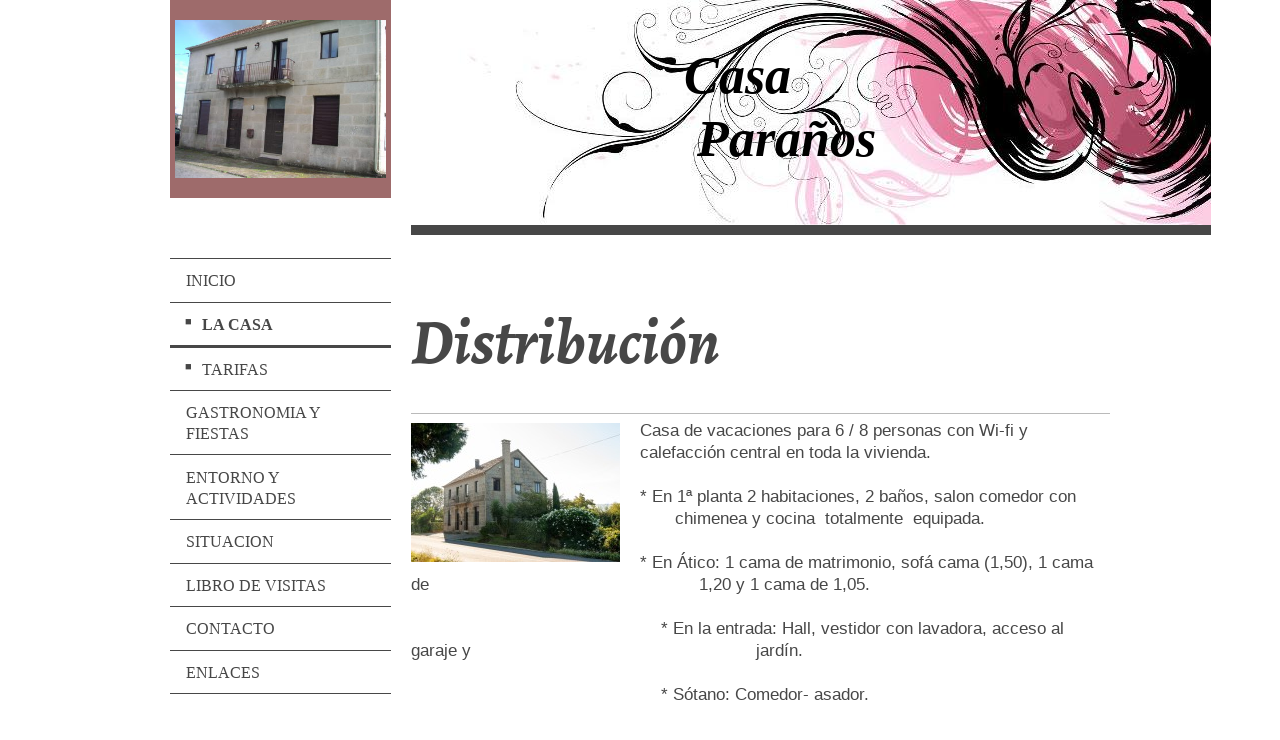

--- FILE ---
content_type: text/html; charset=UTF-8
request_url: https://www.xn--casaparaos-09a.com/inicio/la-casa/
body_size: 7691
content:
<!DOCTYPE html>
<html lang="es"  ><head prefix="og: http://ogp.me/ns# fb: http://ogp.me/ns/fb# business: http://ogp.me/ns/business#">
    <meta http-equiv="Content-Type" content="text/html; charset=utf-8"/>
    <meta name="generator" content="IONOS MyWebsite"/>
        
    <link rel="dns-prefetch" href="//cdn.website-start.de/"/>
    <link rel="dns-prefetch" href="//103.mod.mywebsite-editor.com"/>
    <link rel="dns-prefetch" href="https://103.sb.mywebsite-editor.com/"/>
    <link rel="shortcut icon" href="//cdn.website-start.de/favicon.ico"/>
        <title>www.casaparaños.com - LA CASA</title>
    
    <style type="text/css">@media screen and (min-device-width: 1024px) {
            .mediumScreenDisabled { display:block }
            .smallScreenDisabled { display:block }
        }
        @media screen and (max-device-width: 1024px) { .mediumScreenDisabled { display:none } }
        @media screen and (max-device-width: 568px) { .smallScreenDisabled { display:none } }
                @media screen and (min-width: 1024px) {
            .mobilepreview .mediumScreenDisabled { display:block }
            .mobilepreview .smallScreenDisabled { display:block }
        }
        @media screen and (max-width: 1024px) { .mobilepreview .mediumScreenDisabled { display:none } }
        @media screen and (max-width: 568px) { .mobilepreview .smallScreenDisabled { display:none } }</style>
    <meta name="viewport" content="width=1025"/>

<meta name="format-detection" content="telephone=no"/>
        <meta name="keywords" content="viajes, aficiones, teatro, canto"/>
            <meta name="description" content="Esta es la página Web personal de Maria Muñiz de cotobade, PO."/>
            <meta name="robots" content="index,follow"/>
        <link href="//cdn.website-start.de/templates/2118/style.css?1763478093678" rel="stylesheet" type="text/css"/>
    <link href="https://www.xn--casaparaos-09a.com/s/style/theming.css?1705585097" rel="stylesheet" type="text/css"/>
    <link href="//cdn.website-start.de/app/cdn/min/group/web.css?1763478093678" rel="stylesheet" type="text/css"/>
<link href="//cdn.website-start.de/app/cdn/min/moduleserver/css/es_ES/common,shoppingbasket?1763478093678" rel="stylesheet" type="text/css"/>
    <link href="//cdn.website-start.de/app/cdn/min/group/mobilenavigation.css?1763478093678" rel="stylesheet" type="text/css"/>
    <link href="https://103.sb.mywebsite-editor.com/app/logstate2-css.php?site=67972137&amp;t=1768970448" rel="stylesheet" type="text/css"/>

<script type="text/javascript">
    /* <![CDATA[ */
var stagingMode = '';
    /* ]]> */
</script>
<script src="https://103.sb.mywebsite-editor.com/app/logstate-js.php?site=67972137&amp;t=1768970448"></script>

    <link href="//cdn.website-start.de/templates/2118/print.css?1763478093678" rel="stylesheet" media="print" type="text/css"/>
    <script type="text/javascript">
    /* <![CDATA[ */
    var systemurl = 'https://103.sb.mywebsite-editor.com/';
    var webPath = '/';
    var proxyName = '';
    var webServerName = 'www.xn--casaparaos-09a.com';
    var sslServerUrl = 'https://www.xn--casaparaos-09a.com';
    var nonSslServerUrl = 'http://www.xn--casaparaos-09a.com';
    var webserverProtocol = 'http://';
    var nghScriptsUrlPrefix = '//103.mod.mywebsite-editor.com';
    var sessionNamespace = 'DIY_SB';
    var jimdoData = {
        cdnUrl:  '//cdn.website-start.de/',
        messages: {
            lightBox: {
    image : 'Imagen',
    of: 'de'
}

        },
        isTrial: 0,
        pageId: 919642271    };
    var script_basisID = "67972137";

    diy = window.diy || {};
    diy.web = diy.web || {};

        diy.web.jsBaseUrl = "//cdn.website-start.de/s/build/";

    diy.context = diy.context || {};
    diy.context.type = diy.context.type || 'web';
    /* ]]> */
</script>

<script type="text/javascript" src="//cdn.website-start.de/app/cdn/min/group/web.js?1763478093678" crossorigin="anonymous"></script><script type="text/javascript" src="//cdn.website-start.de/s/build/web.bundle.js?1763478093678" crossorigin="anonymous"></script><script type="text/javascript" src="//cdn.website-start.de/app/cdn/min/group/mobilenavigation.js?1763478093678" crossorigin="anonymous"></script><script src="//cdn.website-start.de/app/cdn/min/moduleserver/js/es_ES/common,shoppingbasket?1763478093678"></script>
<script type="text/javascript" src="https://cdn.website-start.de/proxy/apps/otea5i/resource/dependencies/"></script><script type="text/javascript">
                    if (typeof require !== 'undefined') {
                        require.config({
                            waitSeconds : 10,
                            baseUrl : 'https://cdn.website-start.de/proxy/apps/otea5i/js/'
                        });
                    }
                </script><script type="text/javascript" src="//cdn.website-start.de/app/cdn/min/group/pfcsupport.js?1763478093678" crossorigin="anonymous"></script>    <meta property="og:type" content="business.business"/>
    <meta property="og:url" content="https://www.xn--casaparaos-09a.com/inicio/la-casa/"/>
    <meta property="og:title" content="www.casaparaños.com - LA CASA"/>
            <meta property="og:description" content="Esta es la página Web personal de Maria Muñiz de cotobade, PO."/>
                <meta property="og:image" content="https://www.xn--casaparaos-09a.com/s/misc/logo.jpg?t=1765936960"/>
        <meta property="business:contact_data:country_name" content="España"/>
    
    
    
    
    
    
    
    
</head>


<body class="body   cc-pagemode-default diyfeSidebarLeft diy-market-es_ES" data-pageid="919642271" id="page-919642271">
    
    <div class="diyw">
        <div class="diyweb" id="diyfeTop">
  
<nav id="diyfeMobileNav" class="diyfeCA diyfeCA1" role="navigation">
    <a title="Abrir/cerrar la navegación">Abrir/cerrar la navegación</a>
    <ul class="mainNav1"><li class="parent hasSubNavigation"><a data-page-id="919642270" href="https://www.xn--casaparaos-09a.com/" class="parent level_1"><span>Inicio</span></a><span class="diyfeDropDownSubOpener">&nbsp;</span><div class="diyfeDropDownSubList diyfeCA diyfeCA1"><ul class="mainNav2"><li class="current hasSubNavigation"><a data-page-id="919642271" href="https://www.xn--casaparaos-09a.com/inicio/la-casa/" class="current level_2"><span>LA CASA</span></a></li><li class=" hasSubNavigation"><a data-page-id="919686245" href="https://www.xn--casaparaos-09a.com/inicio/tarifas/" class=" level_2"><span>TARIFAS</span></a></li></ul></div></li><li class=" hasSubNavigation"><a data-page-id="919642310" href="https://www.xn--casaparaos-09a.com/gastronomia-y-fiestas/" class=" level_1"><span>GASTRONOMIA Y FIESTAS</span></a><span class="diyfeDropDownSubOpener">&nbsp;</span><div class="diyfeDropDownSubList diyfeCA diyfeCA1"><ul class="mainNav2"><li class=" hasSubNavigation"><a data-page-id="919642311" href="https://www.xn--casaparaos-09a.com/gastronomia-y-fiestas/restaurantes/" class=" level_2"><span>restaurantes</span></a></li><li class=" hasSubNavigation"><a data-page-id="919642312" href="https://www.xn--casaparaos-09a.com/gastronomia-y-fiestas/fiestas/" class=" level_2"><span>fiestas</span></a></li></ul></div></li><li class=" hasSubNavigation"><a data-page-id="919642292" href="https://www.xn--casaparaos-09a.com/entorno-y-actividades/" class=" level_1"><span>ENTORNO Y ACTIVIDADES</span></a><span class="diyfeDropDownSubOpener">&nbsp;</span><div class="diyfeDropDownSubList diyfeCA diyfeCA1"><ul class="mainNav2"><li class=" hasSubNavigation"><a data-page-id="919642288" href="https://www.xn--casaparaos-09a.com/entorno-y-actividades/lugares-de-interes-turistico/" class=" level_2"><span>lugares de interes turistico</span></a></li><li class=" hasSubNavigation"><a data-page-id="919642289" href="https://www.xn--casaparaos-09a.com/entorno-y-actividades/rutas-de-senderismo/" class=" level_2"><span>rutas de senderismo</span></a></li><li class=" hasSubNavigation"><a data-page-id="919642290" href="https://www.xn--casaparaos-09a.com/entorno-y-actividades/rutas-btt-bicicleta/" class=" level_2"><span>rutas BTT (bicicleta)</span></a></li><li class=" hasSubNavigation"><a data-page-id="919642291" href="https://www.xn--casaparaos-09a.com/entorno-y-actividades/piscina-fluvial/" class=" level_2"><span>piscina fluvial</span></a></li><li class=" hasSubNavigation"><a data-page-id="919642293" href="https://www.xn--casaparaos-09a.com/entorno-y-actividades/observatorio-astronomico/" class=" level_2"><span>observatorio astronomico</span></a></li></ul></div></li><li class=" hasSubNavigation"><a data-page-id="919642316" href="https://www.xn--casaparaos-09a.com/situacion/" class=" level_1"><span>SITUACION</span></a></li><li class=" hasSubNavigation"><a data-page-id="919642324" href="https://www.xn--casaparaos-09a.com/libro-de-visitas/" class=" level_1"><span>LIBRO DE VISITAS</span></a></li><li class=" hasSubNavigation"><a data-page-id="925800094" href="https://www.xn--casaparaos-09a.com/contacto/" class=" level_1"><span>Contacto</span></a></li><li class=" hasSubNavigation"><a data-page-id="925809807" href="https://www.xn--casaparaos-09a.com/enlaces/" class=" level_1"><span>Enlaces</span></a></li></ul></nav>
  <div class="diywebLiveArea diyfeCA diyfeCA1">
    <div class="diyfeGridGroup">
      <div class="diywebSecondary diyfeGE">
        <div class="diywebLogo diyfeCA diyfeCA2">
          
    <style type="text/css" media="all">
        /* <![CDATA[ */
                .diyw #website-logo {
            text-align: center !important;
                        padding: 15px 0;
                    }
        
                /* ]]> */
    </style>

    <div id="website-logo">
            <a href="https://www.xn--casaparaos-09a.com/"><img class="website-logo-image" width="368" src="https://www.xn--casaparaos-09a.com/s/misc/logo.jpg?t=1765936961" alt=""/></a>

            
            </div>


        </div>
        <div id="diywebAppContainer1st"></div>
        <div class="diywebNav diywebNavMain diywebNav123 diyfeCA diyfeCA1">
          <div class="diywebGutter">
            <div class="webnavigation"><ul id="mainNav1" class="mainNav1"><li class="navTopItemGroup_1"><a data-page-id="919642270" href="https://www.xn--casaparaos-09a.com/" class="parent level_1"><span>Inicio</span></a></li><li><ul id="mainNav2" class="mainNav2"><li class="navTopItemGroup_1"><a data-page-id="919642271" href="https://www.xn--casaparaos-09a.com/inicio/la-casa/" class="current level_2"><span>LA CASA</span></a></li><li class="navTopItemGroup_1"><a data-page-id="919686245" href="https://www.xn--casaparaos-09a.com/inicio/tarifas/" class="level_2"><span>TARIFAS</span></a></li></ul></li><li class="navTopItemGroup_2"><a data-page-id="919642310" href="https://www.xn--casaparaos-09a.com/gastronomia-y-fiestas/" class="level_1"><span>GASTRONOMIA Y FIESTAS</span></a></li><li class="navTopItemGroup_3"><a data-page-id="919642292" href="https://www.xn--casaparaos-09a.com/entorno-y-actividades/" class="level_1"><span>ENTORNO Y ACTIVIDADES</span></a></li><li class="navTopItemGroup_4"><a data-page-id="919642316" href="https://www.xn--casaparaos-09a.com/situacion/" class="level_1"><span>SITUACION</span></a></li><li class="navTopItemGroup_5"><a data-page-id="919642324" href="https://www.xn--casaparaos-09a.com/libro-de-visitas/" class="level_1"><span>LIBRO DE VISITAS</span></a></li><li class="navTopItemGroup_6"><a data-page-id="925800094" href="https://www.xn--casaparaos-09a.com/contacto/" class="level_1"><span>Contacto</span></a></li><li class="navTopItemGroup_7"><a data-page-id="925809807" href="https://www.xn--casaparaos-09a.com/enlaces/" class="level_1"><span>Enlaces</span></a></li></ul></div>
          </div>
        </div>
        <div class="diywebSidebar diyfeCA diyfeCA3 ">
          <div class="diywebGutter">
            <div id="matrix_1024150123" class="sortable-matrix" data-matrixId="1024150123"><div class="n module-type-webcomponent-facebookLike diyfeLiveArea "> <div id="webcomponent_9762b64a-71df-4c46-9c24-b40171f564e3_web" class="diysdk_facebook_facebookLike web_view webcomponent diyApp">
<div class="fb-root"></div>
<div class="alignment align_left" style="width:auto;">
    <div class="fb-like" data-href="" data-colorscheme="light" data-layout="button_count" data-action="like" data-show-faces="true" data-send="1" style="z-index:2;"></div>
</div>
</div><script type="text/javascript">/* <![CDATA[ */
var data = {"instance":{"data":{"configUrl":"\/\/connect.facebook.net\/es_ES\/sdk.js","configId":"535144533232457","version":"v2.3"},"name":"facebookLike","localizedName":"Estilo Facebook","id":"9762b64a-71df-4c46-9c24-b40171f564e3","view":"web","app":{"version":"1.0","name":"facebook","id":"ADFDF9EE-5A06-4C53-9909-654FD134E094"},"isSitebuilder":false,"environmentConfig":{"isSitebuilder":false,"staticUrlPrefix":"https:\/\/cdn.website-start.de\/proxy\/apps\/otea5i"}},"resources":{"css":["https:\/\/cdn.website-start.de\/proxy\/apps\/otea5i\/s\/diy\/basic\/public\/css\/basic.css?rev-1572433100=","https:\/\/cdn.website-start.de\/proxy\/apps\/otea5i\/s\/facebook\/facebookLike\/public\/css\/web.css?rev-1572433100="],"js":["order!https:\/\/cdn.website-start.de\/proxy\/apps\/otea5i\/s\/facebook\/facebookLike\/public\/js\/facebookLike.js?rev-1572433100=","order!https:\/\/cdn.website-start.de\/proxy\/apps\/otea5i\/api\/app\/facebook\/translation\/es_ES?rev-1572433100="]},"embeddedComponents":[]};
var baseSaveUrl = '/proxy/apps/';
var instanceCreator = new diysdk.webcomponentIntegrator();
instanceCreator.create(data, baseSaveUrl);
/* ]]> */</script> </div></div>
          </div>
        </div><!-- .diywebSidebar -->
      </div><!-- .diywebSecondary -->
      <div class="diywebMain diyfeGE">
        <div class="diywebGutter">
          <div class="diywebEmotionHeader">
            
<style type="text/css" media="all">
.diyw div#emotion-header {
        max-width: 800px;
        max-height: 225px;
                background: #eeeeee;
    }

.diyw div#emotion-header-title-bg {
    left: 0%;
    top: 11%;
    width: 93.5%;
    height: 0.37%;

    background-color: #FFFFFF;
    opacity: 0.50;
    filter: alpha(opacity = 50);
    }

.diyw div#emotion-header strong#emotion-header-title {
    left: 5%;
    top: 17%;
    color: #000000;
        font: italic bold 52px/120% 'Palatino Linotype', Palatino, 'Book Antiqua', serif;
}

.diyw div#emotion-no-bg-container{
    max-height: 225px;
}

.diyw div#emotion-no-bg-container .emotion-no-bg-height {
    margin-top: 28.12%;
}
</style>
<div id="emotion-header" data-action="loadView" data-params="active" data-imagescount="1">
            <img src="https://www.xn--casaparaos-09a.com/s/img/emotionheader5786131243.jpg?1326734017.800px.225px" id="emotion-header-img" alt=""/>
            
        <div id="ehSlideshowPlaceholder">
            <div id="ehSlideShow">
                <div class="slide-container">
                                        <div style="background-color: #eeeeee">
                            <img src="https://www.xn--casaparaos-09a.com/s/img/emotionheader5786131243.jpg?1326734017.800px.225px" alt=""/>
                        </div>
                                    </div>
            </div>
        </div>


        <script type="text/javascript">
        //<![CDATA[
                diy.module.emotionHeader.slideShow.init({ slides: [{"url":"https:\/\/www.xn--casaparaos-09a.com\/s\/img\/emotionheader5786131243.jpg?1326734017.800px.225px","image_alt":"","bgColor":"#eeeeee"}] });
        //]]>
        </script>

    
    
                  	<div id="emotion-header-title-bg"></div>
    
            <strong id="emotion-header-title" style="text-align: left">                     Casa
                      Paraños</strong>
                    <div class="notranslate">
                <svg xmlns="http://www.w3.org/2000/svg" version="1.1" id="emotion-header-title-svg" viewBox="0 0 800 225" preserveAspectRatio="xMinYMin meet"><text style="font-family:'Palatino Linotype', Palatino, 'Book Antiqua', serif;font-size:52px;font-style:italic;font-weight:bold;fill:#000000;line-height:1.2em;"><tspan x="0" style="text-anchor: start" dy="0.95em">                     Casa</tspan><tspan x="0" style="text-anchor: start" dy="1.2em">                      Paraños</tspan></text></svg>
            </div>
            
    
    <script type="text/javascript">
    //<![CDATA[
    (function ($) {
        function enableSvgTitle() {
                        var titleSvg = $('svg#emotion-header-title-svg'),
                titleHtml = $('#emotion-header-title'),
                emoWidthAbs = 800,
                emoHeightAbs = 225,
                offsetParent,
                titlePosition,
                svgBoxWidth,
                svgBoxHeight;

                        if (titleSvg.length && titleHtml.length) {
                offsetParent = titleHtml.offsetParent();
                titlePosition = titleHtml.position();
                svgBoxWidth = titleHtml.width();
                svgBoxHeight = titleHtml.height();

                                titleSvg.get(0).setAttribute('viewBox', '0 0 ' + svgBoxWidth + ' ' + svgBoxHeight);
                titleSvg.css({
                   left: Math.roundTo(100 * titlePosition.left / offsetParent.width(), 3) + '%',
                   top: Math.roundTo(100 * titlePosition.top / offsetParent.height(), 3) + '%',
                   width: Math.roundTo(100 * svgBoxWidth / emoWidthAbs, 3) + '%',
                   height: Math.roundTo(100 * svgBoxHeight / emoHeightAbs, 3) + '%'
                });

                titleHtml.css('visibility','hidden');
                titleSvg.css('visibility','visible');
            }
        }

        
            var posFunc = function($, overrideSize) {
                var elems = [], containerWidth, containerHeight;
                                    elems.push({
                        selector: '#emotion-header-title',
                        overrideSize: true,
                        horPos: 0,
                        vertPos: 43.55                    });
                    lastTitleWidth = $('#emotion-header-title').width();
                                                elems.push({
                    selector: '#emotion-header-title-bg',
                    horPos: 0,
                    vertPos: 100                });
                                
                containerWidth = parseInt('800');
                containerHeight = parseInt('225');

                for (var i = 0; i < elems.length; ++i) {
                    var el = elems[i],
                        $el = $(el.selector),
                        pos = {
                            left: el.horPos,
                            top: el.vertPos
                        };
                    if (!$el.length) continue;
                    var anchorPos = $el.anchorPosition();
                    anchorPos.$container = $('#emotion-header');

                    if (overrideSize === true || el.overrideSize === true) {
                        anchorPos.setContainerSize(containerWidth, containerHeight);
                    } else {
                        anchorPos.setContainerSize(null, null);
                    }

                    var pxPos = anchorPos.fromAnchorPosition(pos),
                        pcPos = anchorPos.toPercentPosition(pxPos);

                    var elPos = {};
                    if (!isNaN(parseFloat(pcPos.top)) && isFinite(pcPos.top)) {
                        elPos.top = pcPos.top + '%';
                    }
                    if (!isNaN(parseFloat(pcPos.left)) && isFinite(pcPos.left)) {
                        elPos.left = pcPos.left + '%';
                    }
                    $el.css(elPos);
                }

                // switch to svg title
                enableSvgTitle();
            };

                        var $emotionImg = jQuery('#emotion-header-img');
            if ($emotionImg.length > 0) {
                // first position the element based on stored size
                posFunc(jQuery, true);

                // trigger reposition using the real size when the element is loaded
                var ehLoadEvTriggered = false;
                $emotionImg.one('load', function(){
                    posFunc(jQuery);
                    ehLoadEvTriggered = true;
                                        diy.module.emotionHeader.slideShow.start();
                                    }).each(function() {
                                        if(this.complete || typeof this.complete === 'undefined') {
                        jQuery(this).load();
                    }
                });

                                noLoadTriggeredTimeoutId = setTimeout(function() {
                    if (!ehLoadEvTriggered) {
                        posFunc(jQuery);
                    }
                    window.clearTimeout(noLoadTriggeredTimeoutId)
                }, 5000);//after 5 seconds
            } else {
                jQuery(function(){
                    posFunc(jQuery);
                });
            }

                        if (jQuery.isBrowser && jQuery.isBrowser.ie8) {
                var longTitleRepositionCalls = 0;
                longTitleRepositionInterval = setInterval(function() {
                    if (lastTitleWidth > 0 && lastTitleWidth != jQuery('#emotion-header-title').width()) {
                        posFunc(jQuery);
                    }
                    longTitleRepositionCalls++;
                    // try this for 5 seconds
                    if (longTitleRepositionCalls === 5) {
                        window.clearInterval(longTitleRepositionInterval);
                    }
                }, 1000);//each 1 second
            }

            }(jQuery));
    //]]>
    </script>

    </div>

          </div>
          <div class="diywebContent">
            
        <div id="content_area">
        	<div id="content_start"></div>
        	
        
        <div id="matrix_1024150124" class="sortable-matrix" data-matrixId="1024150124"><div class="n module-type-header diyfeLiveArea "> <h1><span class="diyfeDecoration">Distribución</span></h1> </div><div class="n module-type-hr diyfeLiveArea "> <div style="padding: 0px 0px">
    <div class="hr"></div>
</div>
 </div><div class="n module-type-textWithImage diyfeLiveArea "> 
<div class="clearover " id="textWithImage-5779322511">
<div class="align-container imgleft" style="max-width: 100%; width: 209px;">
    <a class="imagewrapper" href="https://www.xn--casaparaos-09a.com/s/cc_images/teaserbox_2411327863.jpg?t=1538646316" rel="lightbox[5779322511]">
        <img src="https://www.xn--casaparaos-09a.com/s/cc_images/cache_2411327863.jpg?t=1538646316" id="image_5779322511" alt="" style="width:100%"/>
    </a>


</div> 
<div class="textwrapper">
<p>Casa de vacaciones para 6 / 8 personas con Wi-fi y calefacción central en toda la vivienda.</p>
<p> </p>
<p>* En 1ª planta 2 habitaciones, 2 baños, salon comedor con             chimenea y cocina  totalmente  equipada.</p>
<p> </p>
<p>* En Ático: 1 cama de matrimonio, sofá cama (1,50), 1 cama de                                     
                1,20 y 1 cama de 1,05.</p>
<p> </p>
<p>                                                  * En la entrada:
Hall, vestidor con lavadora, acceso al garaje y                                         
               jardín.</p>
<p> </p>
<p>                                                  * Sótano: Comedor-
asador.</p>
<p> </p>
<p>                                                   *Jardín:
Piscina elevada, cenador y leñera.</p>
<p> </p>
<p> </p>
</div>
</div> 
<script type="text/javascript">
    //<![CDATA[
    jQuery(document).ready(function($){
        var $target = $('#textWithImage-5779322511');

        if ($.fn.swipebox && Modernizr.touch) {
            $target
                .find('a[rel*="lightbox"]')
                .addClass('swipebox')
                .swipebox();
        } else {
            $target.tinyLightbox({
                item: 'a[rel*="lightbox"]',
                cycle: false,
                hideNavigation: true
            });
        }
    });
    //]]>
</script>
 </div><div class="n module-type-gallery diyfeLiveArea "> <div class="ccgalerie clearover" id="lightbox-gallery-5798404503">

<div class="thumb_sq1" id="gallery_thumb_2488165120" style="width: 218px; height: 218px;">
			<a rel="lightbox[5798404503]" href="https://www.xn--casaparaos-09a.com/s/cc_images/cache_2488165120.jpg?t=1594409352">			<img src="https://www.xn--casaparaos-09a.com/s/cc_images/thumb_2488165120.jpg?t=1594409352" id="image_2488165120" alt=""/>
		</a>

</div>

<div class="thumb_sq1" id="gallery_thumb_2488165121" style="width: 218px; height: 218px;">
			<a rel="lightbox[5798404503]" href="https://www.xn--casaparaos-09a.com/s/cc_images/cache_2488165121.jpg?t=1594409352">			<img src="https://www.xn--casaparaos-09a.com/s/cc_images/thumb_2488165121.jpg?t=1594409352" id="image_2488165121" alt=""/>
		</a>

</div>

<div class="thumb_sq1" id="gallery_thumb_2488165122" style="width: 218px; height: 218px;">
			<a rel="lightbox[5798404503]" href="https://www.xn--casaparaos-09a.com/s/cc_images/cache_2488165122.jpg?t=1594409352">			<img src="https://www.xn--casaparaos-09a.com/s/cc_images/thumb_2488165122.jpg?t=1594409352" id="image_2488165122" alt=""/>
		</a>

</div>

<div class="thumb_sq1" id="gallery_thumb_2488165123" style="width: 218px; height: 218px;">
			<a rel="lightbox[5798404503]" href="https://www.xn--casaparaos-09a.com/s/cc_images/cache_2488165123.jpg?t=1594409352">			<img src="https://www.xn--casaparaos-09a.com/s/cc_images/thumb_2488165123.jpg?t=1594409352" id="image_2488165123" alt=""/>
		</a>

</div>

<div class="thumb_sq1" id="gallery_thumb_2488165124" style="width: 218px; height: 218px;">
			<a rel="lightbox[5798404503]" href="https://www.xn--casaparaos-09a.com/s/cc_images/cache_2488165124.jpg?t=1594409352">			<img src="https://www.xn--casaparaos-09a.com/s/cc_images/thumb_2488165124.jpg?t=1594409352" id="image_2488165124" alt=""/>
		</a>

</div>

<div class="thumb_sq1" id="gallery_thumb_2488165125" style="width: 218px; height: 218px;">
			<a rel="lightbox[5798404503]" href="https://www.xn--casaparaos-09a.com/s/cc_images/cache_2488165125.jpg?t=1594409352">			<img src="https://www.xn--casaparaos-09a.com/s/cc_images/thumb_2488165125.jpg?t=1594409352" id="image_2488165125" alt=""/>
		</a>

</div>

<div class="thumb_sq1" id="gallery_thumb_2488165126" style="width: 218px; height: 218px;">
			<a rel="lightbox[5798404503]" href="https://www.xn--casaparaos-09a.com/s/cc_images/cache_2488165126.jpg?t=1594409352">			<img src="https://www.xn--casaparaos-09a.com/s/cc_images/thumb_2488165126.jpg?t=1594409352" id="image_2488165126" alt=""/>
		</a>

</div>

<div class="thumb_sq1" id="gallery_thumb_2488165127" style="width: 218px; height: 218px;">
			<a rel="lightbox[5798404503]" href="https://www.xn--casaparaos-09a.com/s/cc_images/cache_2488165127.jpg?t=1594409352">			<img src="https://www.xn--casaparaos-09a.com/s/cc_images/thumb_2488165127.jpg?t=1594409352" id="image_2488165127" alt=""/>
		</a>

</div>

<div class="thumb_sq1" id="gallery_thumb_2488165128" style="width: 218px; height: 218px;">
			<a rel="lightbox[5798404503]" href="https://www.xn--casaparaos-09a.com/s/cc_images/cache_2488165128.jpg?t=1594409352">			<img src="https://www.xn--casaparaos-09a.com/s/cc_images/thumb_2488165128.jpg?t=1594409352" id="image_2488165128" alt=""/>
		</a>

</div>

<div class="thumb_sq1" id="gallery_thumb_2488165129" style="width: 218px; height: 218px;">
			<a rel="lightbox[5798404503]" href="https://www.xn--casaparaos-09a.com/s/cc_images/cache_2488165129.jpg?t=1594409352">			<img src="https://www.xn--casaparaos-09a.com/s/cc_images/thumb_2488165129.jpg?t=1594409352" id="image_2488165129" alt=""/>
		</a>

</div>

<div class="thumb_sq1" id="gallery_thumb_2488165130" style="width: 218px; height: 218px;">
			<a rel="lightbox[5798404503]" href="https://www.xn--casaparaos-09a.com/s/cc_images/cache_2488165130.jpg?t=1594409352">			<img src="https://www.xn--casaparaos-09a.com/s/cc_images/thumb_2488165130.jpg?t=1594409352" id="image_2488165130" alt=""/>
		</a>

</div>

<div class="thumb_sq1" id="gallery_thumb_2488165131" style="width: 218px; height: 218px;">
			<a rel="lightbox[5798404503]" href="https://www.xn--casaparaos-09a.com/s/cc_images/cache_2488165131.jpg?t=1594409352">			<img src="https://www.xn--casaparaos-09a.com/s/cc_images/thumb_2488165131.jpg?t=1594409352" id="image_2488165131" alt=""/>
		</a>

</div>

<div class="thumb_sq1" id="gallery_thumb_2488165132" style="width: 218px; height: 218px;">
			<a rel="lightbox[5798404503]" href="https://www.xn--casaparaos-09a.com/s/cc_images/cache_2488165132.jpg?t=1594409352">			<img src="https://www.xn--casaparaos-09a.com/s/cc_images/thumb_2488165132.jpg?t=1594409352" id="image_2488165132" alt=""/>
		</a>

</div>

<div class="thumb_sq1" id="gallery_thumb_2488165133" style="width: 218px; height: 218px;">
			<a rel="lightbox[5798404503]" href="https://www.xn--casaparaos-09a.com/s/cc_images/cache_2488165133.jpg?t=1594409352">			<img src="https://www.xn--casaparaos-09a.com/s/cc_images/thumb_2488165133.jpg?t=1594409352" id="image_2488165133" alt=""/>
		</a>

</div>

<div class="thumb_sq1" id="gallery_thumb_2488165134" style="width: 218px; height: 218px;">
			<a rel="lightbox[5798404503]" href="https://www.xn--casaparaos-09a.com/s/cc_images/cache_2488165134.jpg?t=1594409352">			<img src="https://www.xn--casaparaos-09a.com/s/cc_images/thumb_2488165134.jpg?t=1594409352" id="image_2488165134" alt=""/>
		</a>

</div>

<div class="thumb_sq1" id="gallery_thumb_2488165135" style="width: 218px; height: 218px;">
			<a rel="lightbox[5798404503]" href="https://www.xn--casaparaos-09a.com/s/cc_images/cache_2488165135.jpg?t=1594409352">			<img src="https://www.xn--casaparaos-09a.com/s/cc_images/thumb_2488165135.jpg?t=1594409352" id="image_2488165135" alt=""/>
		</a>

</div>

<div class="thumb_sq1" id="gallery_thumb_2488165136" style="width: 218px; height: 218px;">
			<a rel="lightbox[5798404503]" href="https://www.xn--casaparaos-09a.com/s/cc_images/cache_2488165136.jpg?t=1594409352">			<img src="https://www.xn--casaparaos-09a.com/s/cc_images/thumb_2488165136.jpg?t=1594409352" id="image_2488165136" alt=""/>
		</a>

</div>

<div class="thumb_sq1" id="gallery_thumb_2488165137" style="width: 218px; height: 218px;">
			<a rel="lightbox[5798404503]" href="https://www.xn--casaparaos-09a.com/s/cc_images/cache_2488165137.jpg?t=1594409352">			<img src="https://www.xn--casaparaos-09a.com/s/cc_images/thumb_2488165137.jpg?t=1594409352" id="image_2488165137" alt=""/>
		</a>

</div>

<div class="thumb_sq1" id="gallery_thumb_2488165138" style="width: 218px; height: 218px;">
			<a rel="lightbox[5798404503]" href="https://www.xn--casaparaos-09a.com/s/cc_images/cache_2488165138.jpg?t=1594409352">			<img src="https://www.xn--casaparaos-09a.com/s/cc_images/thumb_2488165138.jpg?t=1594409352" id="image_2488165138" alt=""/>
		</a>

</div>

<div class="thumb_sq1" id="gallery_thumb_2488165139" style="width: 218px; height: 218px;">
			<a rel="lightbox[5798404503]" href="https://www.xn--casaparaos-09a.com/s/cc_images/cache_2488165139.jpg?t=1594409352">			<img src="https://www.xn--casaparaos-09a.com/s/cc_images/thumb_2488165139.jpg?t=1594409352" id="image_2488165139" alt=""/>
		</a>

</div>

<div class="thumb_sq1" id="gallery_thumb_2488165140" style="width: 218px; height: 218px;">
			<a rel="lightbox[5798404503]" href="https://www.xn--casaparaos-09a.com/s/cc_images/cache_2488165140.jpg?t=1594409352">			<img src="https://www.xn--casaparaos-09a.com/s/cc_images/thumb_2488165140.jpg?t=1594409352" id="image_2488165140" alt=""/>
		</a>

</div>

<div class="thumb_sq1" id="gallery_thumb_2488165141" style="width: 218px; height: 218px;">
			<a rel="lightbox[5798404503]" href="https://www.xn--casaparaos-09a.com/s/cc_images/cache_2488165141.jpg?t=1594409352">			<img src="https://www.xn--casaparaos-09a.com/s/cc_images/thumb_2488165141.jpg?t=1594409352" id="image_2488165141" alt=""/>
		</a>

</div>

<div class="thumb_sq1" id="gallery_thumb_2488165142" style="width: 218px; height: 218px;">
			<a rel="lightbox[5798404503]" href="https://www.xn--casaparaos-09a.com/s/cc_images/cache_2488165142.jpg?t=1594409352" title="Ático">			<img src="https://www.xn--casaparaos-09a.com/s/cc_images/thumb_2488165142.jpg?t=1594409352" id="image_2488165142" alt=""/>
		</a>

</div>

<div class="thumb_sq1" id="gallery_thumb_2488165143" style="width: 218px; height: 218px;">
			<a rel="lightbox[5798404503]" href="https://www.xn--casaparaos-09a.com/s/cc_images/cache_2488165143.jpg?t=1594409352" title="Ático cama 1">			<img src="https://www.xn--casaparaos-09a.com/s/cc_images/thumb_2488165143.jpg?t=1594409352" id="image_2488165143" alt=""/>
		</a>

</div>

<div class="thumb_sq1" id="gallery_thumb_2488165144" style="width: 218px; height: 218px;">
			<a rel="lightbox[5798404503]" href="https://www.xn--casaparaos-09a.com/s/cc_images/cache_2488165144.jpg?t=1594409352" title="Ático sofá cama (1,35)">			<img src="https://www.xn--casaparaos-09a.com/s/cc_images/thumb_2488165144.jpg?t=1594409352" id="image_2488165144" alt=""/>
		</a>

</div>

<div class="thumb_sq1" id="gallery_thumb_2488165145" style="width: 218px; height: 218px;">
			<a rel="lightbox[5798404503]" href="https://www.xn--casaparaos-09a.com/s/cc_images/cache_2488165145.jpg?t=1594409352" title="Ático">			<img src="https://www.xn--casaparaos-09a.com/s/cc_images/thumb_2488165145.jpg?t=1594409352" id="image_2488165145" alt=""/>
		</a>

</div>

<div class="thumb_sq1" id="gallery_thumb_2488165146" style="width: 218px; height: 218px;">
			<a rel="lightbox[5798404503]" href="https://www.xn--casaparaos-09a.com/s/cc_images/cache_2488165146.jpg?t=1594409352" title="Ático">			<img src="https://www.xn--casaparaos-09a.com/s/cc_images/thumb_2488165146.jpg?t=1594409352" id="image_2488165146" alt=""/>
		</a>

</div>

<div class="thumb_sq1" id="gallery_thumb_2488165147" style="width: 218px; height: 218px;">
			<a rel="lightbox[5798404503]" href="https://www.xn--casaparaos-09a.com/s/cc_images/cache_2488165147.jpg?t=1594409352" title="Comedor asador (sótano)">			<img src="https://www.xn--casaparaos-09a.com/s/cc_images/thumb_2488165147.jpg?t=1594409352" id="image_2488165147" alt=""/>
		</a>

</div>

<div class="thumb_sq1" id="gallery_thumb_2488165148" style="width: 218px; height: 218px;">
			<a rel="lightbox[5798404503]" href="https://www.xn--casaparaos-09a.com/s/cc_images/cache_2488165148.jpg?t=1594409352" title="Comedor asador (sótano)">			<img src="https://www.xn--casaparaos-09a.com/s/cc_images/thumb_2488165148.jpg?t=1594409352" id="image_2488165148" alt=""/>
		</a>

</div>

<div class="thumb_sq1" id="gallery_thumb_2488165149" style="width: 218px; height: 218px;">
			<a rel="lightbox[5798404503]" href="https://www.xn--casaparaos-09a.com/s/cc_images/cache_2488165149.jpg?t=1594409352" title="Comedor asador (sótano)">			<img src="https://www.xn--casaparaos-09a.com/s/cc_images/thumb_2488165149.jpg?t=1594409352" id="image_2488165149" alt=""/>
		</a>

</div>

<div class="thumb_sq1" id="gallery_thumb_2488165150" style="width: 218px; height: 218px;">
			<a rel="lightbox[5798404503]" href="https://www.xn--casaparaos-09a.com/s/cc_images/cache_2488165150.JPG?t=1594409352" title="Vista aérea de la casa">			<img src="https://www.xn--casaparaos-09a.com/s/cc_images/thumb_2488165150.JPG?t=1594409352" id="image_2488165150" alt=""/>
		</a>

</div>

<div class="thumb_sq1" id="gallery_thumb_2488165151" style="width: 218px; height: 218px;">
			<a rel="lightbox[5798404503]" href="https://www.xn--casaparaos-09a.com/s/cc_images/cache_2488165151.JPG?t=1594409352" title="Vista aérea de la casa con su jardín vallado">			<img src="https://www.xn--casaparaos-09a.com/s/cc_images/thumb_2488165151.JPG?t=1594409352" id="image_2488165151" alt=""/>
		</a>

</div>

<div class="thumb_sq1" id="gallery_thumb_2488165152" style="width: 218px; height: 218px;">
			<a rel="lightbox[5798404503]" href="https://www.xn--casaparaos-09a.com/s/cc_images/cache_2488165152.jpeg?t=1594409352">			<img src="https://www.xn--casaparaos-09a.com/s/cc_images/thumb_2488165152.jpeg?t=1594409352" id="image_2488165152" alt=""/>
		</a>

</div>

<div class="thumb_sq1" id="gallery_thumb_2488165153" style="width: 218px; height: 218px;">
			<a rel="lightbox[5798404503]" href="https://www.xn--casaparaos-09a.com/s/cc_images/cache_2488165153.jpeg?t=1594409352">			<img src="https://www.xn--casaparaos-09a.com/s/cc_images/thumb_2488165153.jpeg?t=1594409352" id="image_2488165153" alt=""/>
		</a>

</div>

<div class="thumb_sq1" id="gallery_thumb_2488165154" style="width: 218px; height: 218px;">
			<a rel="lightbox[5798404503]" href="https://www.xn--casaparaos-09a.com/s/cc_images/cache_2488165154.jpeg?t=1594409352">			<img src="https://www.xn--casaparaos-09a.com/s/cc_images/thumb_2488165154.jpeg?t=1594409352" id="image_2488165154" alt=""/>
		</a>

</div>
</div>
   <script type="text/javascript">
  //<![CDATA[
      jQuery(document).ready(function($){
          var $galleryEl = $('#lightbox-gallery-5798404503');

          if ($.fn.swipebox && Modernizr.touch) {
              $galleryEl
                  .find('a[rel*="lightbox"]')
                  .addClass('swipebox')
                  .swipebox();
          } else {
              $galleryEl.tinyLightbox({
                  item: 'a[rel*="lightbox"]',
                  cycle: true
              });
          }
      });
    //]]>
    </script>
 </div></div>
        
        
        </div>
          </div>
        </div>
        <div class="diyfeRespSidebar"></div>
      </div>
    </div><!-- .diyfeGridGroup -->
    <div class="diywebFooter">
      <div class="diywebGutter">
        <div class="diyfeGE diyfeCA diyfeCA4">
          <div id="contentfooter">
    <div class="leftrow">
                        <a rel="nofollow" href="javascript:window.print();">
                    <img class="inline" height="14" width="18" src="//cdn.website-start.de/s/img/cc/printer.gif" alt=""/>
                    Versión para imprimir                </a> <span class="footer-separator">|</span>
                <a href="https://www.xn--casaparaos-09a.com/sitemap/">Mapa del sitio</a>
                        <br/> © Maria Muñiz<br/>
<br/>
Página web creada con <a rel="nofollow" href="https://www.ionos.es/pagina-web/crear-pagina-web" target="_blank">IONOS Mi Web</a>.
            </div>
    <script type="text/javascript">
        window.diy.ux.Captcha.locales = {
            generateNewCode: 'Generar nuevo código',
            enterCode: 'Introduce el código.'
        };
        window.diy.ux.Cap2.locales = {
            generateNewCode: 'Generar nuevo código',
            enterCode: 'Introduce el código.'
        };
    </script>
    <div class="rightrow">
                    <span class="loggedout">
                <a rel="nofollow" id="login" href="https://login.1and1-editor.com/67972137/www.xn--casaparaos-09a.com/es?pageId=919642271">
                    Iniciar sesión                </a>
            </span>
                
                <span class="loggedin">
            <a rel="nofollow" id="logout" href="https://103.sb.mywebsite-editor.com/app/cms/logout.php">Cerrar sesión</a> <span class="footer-separator">|</span>
            <a rel="nofollow" id="edit" href="https://103.sb.mywebsite-editor.com/app/67972137/919642271/">Editar página</a>
        </span>
    </div>
</div>
            <div id="loginbox" class="hidden">
                <script type="text/javascript">
                    /* <![CDATA[ */
                    function forgotpw_popup() {
                        var url = 'https://contrasena.1and1.es/xml/request/RequestStart';
                        fenster = window.open(url, "fenster1", "width=600,height=400,status=yes,scrollbars=yes,resizable=yes");
                        // IE8 doesn't return the window reference instantly or at all.
                        // It may appear the call failed and fenster is null
                        if (fenster && fenster.focus) {
                            fenster.focus();
                        }
                    }
                    /* ]]> */
                </script>
                                <img class="logo" src="//cdn.website-start.de/s/img/logo.gif" alt="IONOS" title="IONOS"/>

                <div id="loginboxOuter"></div>
            </div>
        

          <a class="diyfeTopLink" href="#top">↑</a>
        </div>
      </div>
    </div><!-- .diywebFooter -->
  </div>
</div><!-- .diyweb -->
    </div>

    
    </body>


<!-- rendered at Wed, 17 Dec 2025 03:02:41 +0100 -->
</html>
